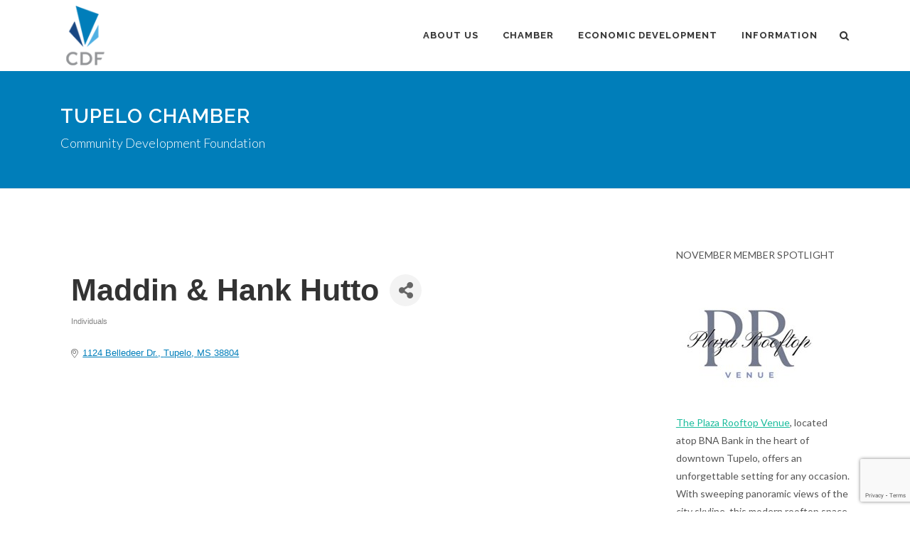

--- FILE ---
content_type: text/html; charset=utf-8
request_url: https://www.google.com/recaptcha/enterprise/anchor?ar=1&k=6LfI_T8rAAAAAMkWHrLP_GfSf3tLy9tKa839wcWa&co=aHR0cHM6Ly9idXNpbmVzcy5jZGZtcy5vcmc6NDQz&hl=en&v=TkacYOdEJbdB_JjX802TMer9&size=invisible&anchor-ms=20000&execute-ms=15000&cb=cjfa8zoy9ay
body_size: 45610
content:
<!DOCTYPE HTML><html dir="ltr" lang="en"><head><meta http-equiv="Content-Type" content="text/html; charset=UTF-8">
<meta http-equiv="X-UA-Compatible" content="IE=edge">
<title>reCAPTCHA</title>
<style type="text/css">
/* cyrillic-ext */
@font-face {
  font-family: 'Roboto';
  font-style: normal;
  font-weight: 400;
  src: url(//fonts.gstatic.com/s/roboto/v18/KFOmCnqEu92Fr1Mu72xKKTU1Kvnz.woff2) format('woff2');
  unicode-range: U+0460-052F, U+1C80-1C8A, U+20B4, U+2DE0-2DFF, U+A640-A69F, U+FE2E-FE2F;
}
/* cyrillic */
@font-face {
  font-family: 'Roboto';
  font-style: normal;
  font-weight: 400;
  src: url(//fonts.gstatic.com/s/roboto/v18/KFOmCnqEu92Fr1Mu5mxKKTU1Kvnz.woff2) format('woff2');
  unicode-range: U+0301, U+0400-045F, U+0490-0491, U+04B0-04B1, U+2116;
}
/* greek-ext */
@font-face {
  font-family: 'Roboto';
  font-style: normal;
  font-weight: 400;
  src: url(//fonts.gstatic.com/s/roboto/v18/KFOmCnqEu92Fr1Mu7mxKKTU1Kvnz.woff2) format('woff2');
  unicode-range: U+1F00-1FFF;
}
/* greek */
@font-face {
  font-family: 'Roboto';
  font-style: normal;
  font-weight: 400;
  src: url(//fonts.gstatic.com/s/roboto/v18/KFOmCnqEu92Fr1Mu4WxKKTU1Kvnz.woff2) format('woff2');
  unicode-range: U+0370-0377, U+037A-037F, U+0384-038A, U+038C, U+038E-03A1, U+03A3-03FF;
}
/* vietnamese */
@font-face {
  font-family: 'Roboto';
  font-style: normal;
  font-weight: 400;
  src: url(//fonts.gstatic.com/s/roboto/v18/KFOmCnqEu92Fr1Mu7WxKKTU1Kvnz.woff2) format('woff2');
  unicode-range: U+0102-0103, U+0110-0111, U+0128-0129, U+0168-0169, U+01A0-01A1, U+01AF-01B0, U+0300-0301, U+0303-0304, U+0308-0309, U+0323, U+0329, U+1EA0-1EF9, U+20AB;
}
/* latin-ext */
@font-face {
  font-family: 'Roboto';
  font-style: normal;
  font-weight: 400;
  src: url(//fonts.gstatic.com/s/roboto/v18/KFOmCnqEu92Fr1Mu7GxKKTU1Kvnz.woff2) format('woff2');
  unicode-range: U+0100-02BA, U+02BD-02C5, U+02C7-02CC, U+02CE-02D7, U+02DD-02FF, U+0304, U+0308, U+0329, U+1D00-1DBF, U+1E00-1E9F, U+1EF2-1EFF, U+2020, U+20A0-20AB, U+20AD-20C0, U+2113, U+2C60-2C7F, U+A720-A7FF;
}
/* latin */
@font-face {
  font-family: 'Roboto';
  font-style: normal;
  font-weight: 400;
  src: url(//fonts.gstatic.com/s/roboto/v18/KFOmCnqEu92Fr1Mu4mxKKTU1Kg.woff2) format('woff2');
  unicode-range: U+0000-00FF, U+0131, U+0152-0153, U+02BB-02BC, U+02C6, U+02DA, U+02DC, U+0304, U+0308, U+0329, U+2000-206F, U+20AC, U+2122, U+2191, U+2193, U+2212, U+2215, U+FEFF, U+FFFD;
}
/* cyrillic-ext */
@font-face {
  font-family: 'Roboto';
  font-style: normal;
  font-weight: 500;
  src: url(//fonts.gstatic.com/s/roboto/v18/KFOlCnqEu92Fr1MmEU9fCRc4AMP6lbBP.woff2) format('woff2');
  unicode-range: U+0460-052F, U+1C80-1C8A, U+20B4, U+2DE0-2DFF, U+A640-A69F, U+FE2E-FE2F;
}
/* cyrillic */
@font-face {
  font-family: 'Roboto';
  font-style: normal;
  font-weight: 500;
  src: url(//fonts.gstatic.com/s/roboto/v18/KFOlCnqEu92Fr1MmEU9fABc4AMP6lbBP.woff2) format('woff2');
  unicode-range: U+0301, U+0400-045F, U+0490-0491, U+04B0-04B1, U+2116;
}
/* greek-ext */
@font-face {
  font-family: 'Roboto';
  font-style: normal;
  font-weight: 500;
  src: url(//fonts.gstatic.com/s/roboto/v18/KFOlCnqEu92Fr1MmEU9fCBc4AMP6lbBP.woff2) format('woff2');
  unicode-range: U+1F00-1FFF;
}
/* greek */
@font-face {
  font-family: 'Roboto';
  font-style: normal;
  font-weight: 500;
  src: url(//fonts.gstatic.com/s/roboto/v18/KFOlCnqEu92Fr1MmEU9fBxc4AMP6lbBP.woff2) format('woff2');
  unicode-range: U+0370-0377, U+037A-037F, U+0384-038A, U+038C, U+038E-03A1, U+03A3-03FF;
}
/* vietnamese */
@font-face {
  font-family: 'Roboto';
  font-style: normal;
  font-weight: 500;
  src: url(//fonts.gstatic.com/s/roboto/v18/KFOlCnqEu92Fr1MmEU9fCxc4AMP6lbBP.woff2) format('woff2');
  unicode-range: U+0102-0103, U+0110-0111, U+0128-0129, U+0168-0169, U+01A0-01A1, U+01AF-01B0, U+0300-0301, U+0303-0304, U+0308-0309, U+0323, U+0329, U+1EA0-1EF9, U+20AB;
}
/* latin-ext */
@font-face {
  font-family: 'Roboto';
  font-style: normal;
  font-weight: 500;
  src: url(//fonts.gstatic.com/s/roboto/v18/KFOlCnqEu92Fr1MmEU9fChc4AMP6lbBP.woff2) format('woff2');
  unicode-range: U+0100-02BA, U+02BD-02C5, U+02C7-02CC, U+02CE-02D7, U+02DD-02FF, U+0304, U+0308, U+0329, U+1D00-1DBF, U+1E00-1E9F, U+1EF2-1EFF, U+2020, U+20A0-20AB, U+20AD-20C0, U+2113, U+2C60-2C7F, U+A720-A7FF;
}
/* latin */
@font-face {
  font-family: 'Roboto';
  font-style: normal;
  font-weight: 500;
  src: url(//fonts.gstatic.com/s/roboto/v18/KFOlCnqEu92Fr1MmEU9fBBc4AMP6lQ.woff2) format('woff2');
  unicode-range: U+0000-00FF, U+0131, U+0152-0153, U+02BB-02BC, U+02C6, U+02DA, U+02DC, U+0304, U+0308, U+0329, U+2000-206F, U+20AC, U+2122, U+2191, U+2193, U+2212, U+2215, U+FEFF, U+FFFD;
}
/* cyrillic-ext */
@font-face {
  font-family: 'Roboto';
  font-style: normal;
  font-weight: 900;
  src: url(//fonts.gstatic.com/s/roboto/v18/KFOlCnqEu92Fr1MmYUtfCRc4AMP6lbBP.woff2) format('woff2');
  unicode-range: U+0460-052F, U+1C80-1C8A, U+20B4, U+2DE0-2DFF, U+A640-A69F, U+FE2E-FE2F;
}
/* cyrillic */
@font-face {
  font-family: 'Roboto';
  font-style: normal;
  font-weight: 900;
  src: url(//fonts.gstatic.com/s/roboto/v18/KFOlCnqEu92Fr1MmYUtfABc4AMP6lbBP.woff2) format('woff2');
  unicode-range: U+0301, U+0400-045F, U+0490-0491, U+04B0-04B1, U+2116;
}
/* greek-ext */
@font-face {
  font-family: 'Roboto';
  font-style: normal;
  font-weight: 900;
  src: url(//fonts.gstatic.com/s/roboto/v18/KFOlCnqEu92Fr1MmYUtfCBc4AMP6lbBP.woff2) format('woff2');
  unicode-range: U+1F00-1FFF;
}
/* greek */
@font-face {
  font-family: 'Roboto';
  font-style: normal;
  font-weight: 900;
  src: url(//fonts.gstatic.com/s/roboto/v18/KFOlCnqEu92Fr1MmYUtfBxc4AMP6lbBP.woff2) format('woff2');
  unicode-range: U+0370-0377, U+037A-037F, U+0384-038A, U+038C, U+038E-03A1, U+03A3-03FF;
}
/* vietnamese */
@font-face {
  font-family: 'Roboto';
  font-style: normal;
  font-weight: 900;
  src: url(//fonts.gstatic.com/s/roboto/v18/KFOlCnqEu92Fr1MmYUtfCxc4AMP6lbBP.woff2) format('woff2');
  unicode-range: U+0102-0103, U+0110-0111, U+0128-0129, U+0168-0169, U+01A0-01A1, U+01AF-01B0, U+0300-0301, U+0303-0304, U+0308-0309, U+0323, U+0329, U+1EA0-1EF9, U+20AB;
}
/* latin-ext */
@font-face {
  font-family: 'Roboto';
  font-style: normal;
  font-weight: 900;
  src: url(//fonts.gstatic.com/s/roboto/v18/KFOlCnqEu92Fr1MmYUtfChc4AMP6lbBP.woff2) format('woff2');
  unicode-range: U+0100-02BA, U+02BD-02C5, U+02C7-02CC, U+02CE-02D7, U+02DD-02FF, U+0304, U+0308, U+0329, U+1D00-1DBF, U+1E00-1E9F, U+1EF2-1EFF, U+2020, U+20A0-20AB, U+20AD-20C0, U+2113, U+2C60-2C7F, U+A720-A7FF;
}
/* latin */
@font-face {
  font-family: 'Roboto';
  font-style: normal;
  font-weight: 900;
  src: url(//fonts.gstatic.com/s/roboto/v18/KFOlCnqEu92Fr1MmYUtfBBc4AMP6lQ.woff2) format('woff2');
  unicode-range: U+0000-00FF, U+0131, U+0152-0153, U+02BB-02BC, U+02C6, U+02DA, U+02DC, U+0304, U+0308, U+0329, U+2000-206F, U+20AC, U+2122, U+2191, U+2193, U+2212, U+2215, U+FEFF, U+FFFD;
}

</style>
<link rel="stylesheet" type="text/css" href="https://www.gstatic.com/recaptcha/releases/TkacYOdEJbdB_JjX802TMer9/styles__ltr.css">
<script nonce="VpyVb8wTjdacYjxyerJZ3Q" type="text/javascript">window['__recaptcha_api'] = 'https://www.google.com/recaptcha/enterprise/';</script>
<script type="text/javascript" src="https://www.gstatic.com/recaptcha/releases/TkacYOdEJbdB_JjX802TMer9/recaptcha__en.js" nonce="VpyVb8wTjdacYjxyerJZ3Q">
      
    </script></head>
<body><div id="rc-anchor-alert" class="rc-anchor-alert"></div>
<input type="hidden" id="recaptcha-token" value="[base64]">
<script type="text/javascript" nonce="VpyVb8wTjdacYjxyerJZ3Q">
      recaptcha.anchor.Main.init("[\x22ainput\x22,[\x22bgdata\x22,\x22\x22,\[base64]/[base64]/[base64]/[base64]/[base64]/[base64]/[base64]/[base64]/[base64]/[base64]/[base64]/[base64]/[base64]/[base64]\\u003d\x22,\[base64]\\u003d\x22,\x22w4hYwpIiw6ErwrDDiAXDuifDjMOZwpzCpWoxwpTDuMOwA25/[base64]/DkwrCmivDs3pCYmFIAMK4ahHCswLDvWjDh8OVJMOnMMO9wrg4S17Dm8OAw5jDqcKKFcKrwrZqw6LDg0jCjihCOEpuwqjDosOnw7PCmsKLwo84w4dgN8K9BlfCtMK0w7o6wo/Cq3bCiX0Gw5PDkkVvZsKww7rCr19DwqErIMKjw6h9PCNVUgdOW8KAfXEPfMOpwpAoZGttw79+wrLDsMKpRsOqw4DDozPDhsKVL8KJwrEbZMKdw55Lwq4PZcOJXcOjUW/CrWjDilXCr8KFeMOcwq1IZMK6w6Y0U8OvJMOpXSrDocOCHzDCuy/DscKRTzjChi9KwrsawoLCjMOCJQzDssKCw5tww53Cn23DsB3Cq8K6KwUXTcK3VcKwwrPDqMK+dsO0egdDHCsewqzCsWLCpMOPwqnCu8OZbcK7BzrCrwd3wpzCkcOfwqfDpMKuBTrCvkkpwp7CpsKjw7l4WT/CgCIZw7xmwrXDlgx7MMOhQA3Du8KowpZjez9wdcKdwqMLw4/Ch8OwwpMnwpHDixArw6RcNsOrVMO9wr9Qw6bDu8KowpjCnFJ4OQPDlWptPsO1w4/DvWssE8O8GcKRwrPCn2tSDxvDhsKcATrCjxsnMcOMw6/DhcKAY3/Ds33CkcKCDcOtDVrDhsObP8O5wojDohRuwprCvcOKX8KOf8OHwp3ChDRfYifDjQ3Cmilrw6s7w73CpMKkIsKfe8KSwqNKOmBPwr/CtMKqw7LCvsO7wqEsCARIP8OhN8OiwppTbwNAwq9nw7PDrMOUw44+wrjDkhduwq3Co1sbw7bDucOXCUvDkcOuwpJ8w6/DoTzCtVDDicKVw4Rzwo3CgkvDucOsw5gsUcOQW03DoMKLw5F/[base64]/[base64]/CoWzDgznDlMKSw6YFwrjDksK1PzrCm17DozR/Cl3DiMO6wrbCk8OnEcKuwrMPwq7DsQgfw4HCllJ1WcKiw5nCrcK1HMK0wrIJwpnCisOhZsK3wp3CignCtcOpYmZeAyFiw4PCiV/[base64]/DssO9dsOLwo1pKB0cBABvaSdZwrbDjcKLXkxuw4bDijIYwrdgUsK3w7DCgcKHw6vDqEcAIRkOchNoFW4Jw7vDnSVUOsKIw5ESw6fDpxQjYcOXD8KeeMKVwrLCrcO4WWIGSwbDnkUWN8OMNSfCiThHwo/DqMOdTMKnw77Dq0vCjMK3wrIQwo1hS8ORw4PDk8Oaw4sIw5DDpsKEwqDDnBTCmSPCk2jCp8K5w5LDkl3Co8Oywp7DnMK+dEYCw5B/wqNKY8OYNBfDocKiJ3fDtMOsdGbCswDCu8K5WcODO0MFwprDqU8Kw51awrQRwqjCtwrDuMKjCcOwwpwuFwwvEsKSGMKjETfCs1xhwrASXGU1w7TCjsKHY0bCo2jCpMOBEk7DuMOAVRV/P8KSw7zCqgFww5bDqMKEw4bCm3ElecO5SSsxSgU/w5gnRUh9ccKIw7lkFlpCfmXDtcKtw5XCh8KOw5hWVj4bwqPCvg7Csx3DqsO1wqwVB8OTJ1hlw5pmBsKFwq4wOMOLw7cYwp/DiH7CtsOaG8O0QcK5N8KoR8KxbMOQwpIqMSLDg1DDri4xwrRAwqQCC08UHMKhP8OnKsOiXcOKU8Oiwo/CtUDCv8KNwpMcfsO3HMKtwrIbKMKLeMO+wpvDpz09wrsmYxLDscKpbcO4PMOtwopZw5fClMOXFDB7VMOGBsOUfsKjDABWIcKzw5DCrSnDlcO8wr91OcKvG3UQUsOkwrnCsMORHcOSw7URLcONw6Q/UmTDo3fDvsOUwrlERMKmw4k0CgFGw7ksDcObKMORw6sJPMKLMilSwo7CosKHw6Zvw6nDnsK4IG/CvGLCkVESKcKuw5k1wrXCnXgSaFgdG2QawoMmPBhpfMOmPU5BTn/[base64]/[base64]/DvgQfw7DDr8Kyw67DkMKqw6sgw6nCosOlwqpqOzlEOkUnMTXCrDVqP2UZWi0Awrg4w7ZFd8KWw5skEgXDlsOTNMKVwq9Hw6MMw6jCoMKyVR1HMkbDvEoewqfDgxFewoDDscKIE8K7EETCq8OPbn7CrDQKZR/DjsKlw5tsO8O1wqRKwr5XwqIuwp/DmcOTJ8OMwp8cwr0xXMKyf8Kxw5rDjcO0CHBNwovCnW0WLX1BfMOtdQVZwpPDmnTCpwJvQMKEWsK/TxPDikDDv8Ojw7DCpMOPw7suBHvCkQA8wrhjTzctDMKXNVFtVUvCsAU6YgsBE05FQ3IIEwfDr1glQsK1w6xyw4/[base64]/w4nCpW3DuwnDjhUADyPDn8OIwq8EB8Kiw7NYLsOocsOMw6wgd2PCm1rDikLDjm/DmsOaGhHDrQozw5TCtDrCosO1PnFEw47CpsOOw4ocw4dzJHQkcjx9CMK+w6MEw51Gw67CuQ1Hw69Dw5d5woE1wqPCrsK/AcOnPGsWPMKMwosON8OEw6/DucKdw5tSLMOTw5dpanJATMO8TH/Cs8KvwoxXw4FWw77DjsOnJsKuSF/DucOPwp0OFsOkfQpaMMKTaREoHE1dWMK7d17CtCbChSFTBkXDvVIOwppBwqIVw4zCr8KTwqfCksKeQ8KZanbDqlDDq0EcKcKHSsK2TCggw7fDmTccU8Kow5QjwpQkwooHwpYtw7/[base64]/CqW7DosOtJkzDtQLDiQbChyrCgUFcw60Qd23Ci3PCi38JD8Ksw6fDqcKsCUfDihB8wr7DtcOiwqkYEXDDr8KCaMKlDsOBwoltPgDCl8KsMxXDhsKmFU5SQMO3wp/CqknCk8Krw73CgSLCgjBfw5DCnMK6CMKGw5jCgsO9wqrCs1nDqlEDe8KGSjvDim/CijAPMMKxFh07w5JbEj51JMOcwojCvMOndMK0w5vCoFUawrN9wpTChAjCo8Kbwo8xw5XDjw7CkAPCiWQvY8OkDRnCiw7DjBnCicOYw54yw7zCp8OAGyPDjgcfwqEZScOBClfDpCoVfGrDksKsUlNHw7lRw5Vzwoo2wopuY8O5IcOqw7s1w5YKCsKlcsO0wrs3w4/DpRB5wqJdwrXDu8KXw7/DlD9Vw43CgcONOcKFw6nChcOnw7R+ZCY2DMO5Z8ONBVwFwqkiLcOpw7LDgRkbWjPDgsKYw7MmCsK7IW3Do8KoT15sw6gow57DnnHDlXVeNUnCksKsIMOZwrkoQFdnNVh9Z8Kqw4QOGsO/GMKvfhFuw5vDvsKDwo4mFHfCsxXCp8OxNztPGsKxCETCjnrCtEcvZBcMw53CiMKMwrzCm1/DmsOlwo8oI8Kkw4LCnlzDnsKzNcKDw580M8Kxwp3Dv1jDmzbCtMKyw63Chz3DisKhHsO9w6rCj2kHGMKtw4dqbcOFfSJrWsK9wqoqwrkZw5XDlWAhwp/DpW5JS2QiCsKFGShaNAXDu0J+ej1+PCE/ThvDoW/CrRPCgW3CssKcBUXDkWfDtC5YwpDDnVoEwqM+wp/DmFXCqXldeHXCtVYQwoLDrmTDm8O4KHvDiVcew6hjOV3Cu8K+w5t7w6DCiS4ABSkXwqp3f8OUHFvClsObw6ARVMKFGMKfw7cmwqhawoVCw6/[base64]/CrwPCqcOWwrbCscKTw4TCjmvCiMOmwp3DlMOBwobDrMOjA8KnU1ECMhLDtsOFw4nDtUFIfBQBK8O8Mkcjwq3ChGHDv8OQwp3CtMOXw57DjDXDlSciw6HCkzbDmF8Fw4jDjMKDY8KHwoXCisOxwp4aw5ZCw7PCjxo5w7d0wpQNJMKHw6HDmMOcCsOtwqDCnSvDosKowq/[base64]/CrcOCZnQAw6bChnfCvhrDiG0Uw4B2wqYlwrJuwqLCg1nCujHDnCZnw5cGw5YLw4nCmMK1wq3CpMOSEBPDicOwRjovw5ZRwpJhwpVHw7M6OmwFw7LDj8OJw6jCpcKewpdoWUl3wq54c0nCtcKiwq/CrcOcwqUHw5UzLFVLV3NzZFp6w4NPwozCscKfwo/ClTnDlMKyw7jDnHt5w6N2w6JYw6jDuybDq8Khw6LCsMOOw6PCrC4na8KOScKbwpt5YsKgwp3Dt8OLP8O9aMKzwqbDh1M0w7B2w7vDgMOcI8OjMzrCpMO5wpASw7XDvMOfw7fDglQiwq/DvMOgw4QIwoLCuFg3wqtaLcOTwr3DtMKVIz/DtMOuwo06RsO/[base64]/DhTxzczJ4wrXDmcO5wq1iw6nDtmjCig7CgHEfwqrDsUPDlhzDgWEow5cZIUwDwovDgC/DvsOmw7LCp3PDqsOkP8KxBMOhwpNfImk4wrozwp4yYyrDlk/Dkk/[base64]/DkwwnwrPDiynCkFkxY2JBSHwEwpVpY8O7wrh/w7tOw5rDjFTDmXFyXxlow6rDkcOeMRZ7wqbDv8O9wp/CrsOcHG/ChcK/[base64]/ZsKUwpDCkC3DugFEworDrcOPwp7CnEXDvyvDoMOfG8KwE21WF8KcwpbDhMKGw4Jqw5/[base64]/Cozt0QcKgwrzCu8OTw4peJsO6DcKqw5YJw5gkOA/[base64]/[base64]/DssOtwqc+QXPCtXgNwqc0AcOWT8K7w4nDjRIDdWfCsELDlSoywqMqwr7DvX5LL1V5LsORw410w49nwpxMw7rDsyXCuAjCgMKMwr7DtRQnb8KTwozDiTIbbcOpw6LDqcKOw5PDgj/CvGtwVcO9T8KLI8KJwp3Du8ObCyFYwobCiMKlXl0rO8K9OiXCr0wPwoJAdQ5uUMOFcVzDgWXCvcO0FMO5WQ/[base64]/[base64]/[base64]/DjMKDYsKcw7QoehIfFwBCcMOWWVLCiMONZ8ORw53DrcKuOcO2w7xowqbCkcKcwo8cw60tMcObADBdw40ZWsOBw4Rmwq40w6fDqsKswpnDjw7Ct8KEacKlPGtZX0U3ZsOAQcKnw7Jow4jDr8KkwpXCl8Kuw77CuFtWXhUTXgl4ZSRZw7/DksKiKcO6CCfDvX3ClcO7wrHCpUXDu8KpwoQqUiXDv1J2wo97CsOAw4k+wqt5H0TDmcOxLMOLw71+XRdCw47Ds8KQRlPCssKmwqLDsFLDgcOnHmM8w64VwoMfRMOywoBjWmfCrxBTw40hYMKnfWTCmGDCsy/CrQVfWcK7b8KGWcOADMOhRsO5w6U2IUtWOgHCpcOtbQXDvsKCw7vDsRDCg8K6w65/W1zDo2/CvA9xwo4nX8KzeMOzwpdIemA7HcOvwpd+LMKwVgHDq3bDoF8ESzMyTsK7wqI6U8K3wroNwpc7w7vCjnlvwphddhXDjcOJVsOuGkTDmT9IV0DCqDDCtcO6ccKKOTwTFlDDgcOKwqXDlw3CoWAvwojCtQHCqMKzw6fCqMKEScOwwpvCtcKKd1E/[base64]/DmkdfwpvCkjFaw4nDj8KWFMODcsOSNSHDhVPCkMOhEsOKwo5sw5/ChcK+wqDDkDg2McO3CGLCoXXCrF3CijfDmXEgwq8SG8Krwo7DqsKNwqcMREHCok9gEkfDrcOKY8KGdhlrw7ksDMOPW8OMwrjCkMOaTCPDjsKmwq/DkwV8wrPCj8ORCcKGesOCAzLChMOucMOTXSEvw5w4wp7Cu8O6KcOAF8OJwoHCoDTCpwsFw7/CghfDtTtiwovCqBYuw7NaRz8ww7MPw6l5KEPDozvCk8KPw5XCik7CmsKkBcOrI2pNFcKMGMOOw6TCtnTCmcO1YMO0Cj/CmcKLwrLDrsKrCiXCjcOqWMKUwr1fw7XDksODwoPCuMONTTHCmQPCr8Ksw645w5bCtMOrEGgMJl9jwpvCmkZrBy/CtltGwrLDq8OvwqhEA8OqwpxBw5Bew4cpcR3Dk8O1wppzKsOXw5Z8H8K5wp5HwrzCsg5ef8Kaw77CgMO+w454wpbCuSvDvVwcTTYWXA/DjMO/w49PdkADw5zDvMKzw4DCmXvCoMOSUDQ/wpzCmE8sHsOjw7fDjcKYc8OSL8Kewo7DuQ93JVvDsy7DlcKKwrDDrEvCscOgfQjCjsKtwo0/[base64]/w6Uiw4wRCcKxwox1wpvDl1DDq8OxPFfCsDoIZsOxE3zDmzs/GR92dsKvwr3CjsOYw5M6DmTCm8KkZ2NOw60yOHbDuCHCoMK/QMKbQsOPZMKWwqnCkAbDkV7Cu8Kow4d5w4pcGMKNwrrDrCfDgE7CvXvDjknDhgTCgFnDkHhwAWnDrx1YNz5+bMKkZCzDs8OvwpXDmsKqwoB2w5ILw6DDjR/Dm3tLacOUCwUNKQfCmMOYVi7DqsKTwpnDhB5IOX3CusKzwr5QV8KJwoUhwps9O8KoS0kmdMOlw7VzG09iwq40YsONwqwMwqNEA8K2Rk3Di8KDw4czw5fCnMOgV8KpwrZiEMKSRX/[base64]/EsOxw6HDphXCtXQzw7UwUcKtw6HCmcO3w47CsMKxPwTDo8ONRjXDpQh2JMKNw5crFmJQDjgbw7YXw7QwWiM/wp7DgsKkYGDClXsWUcOAN37DrMKWJcO+wrxxRVnDv8KTJA/Cu8KFLX1PQcOGLMKyEsKWw4XChsOOwohCIcKVXMKWw6AgJW/DqMKjbVDCny9Nw7wWw51dUlzCplk4wrUJbhHCmRLCgsOPwokcw6U5JcK4CsOGa8OPQsOnw6DDk8Oiw7PCn2o4w4kAJQA7XSRBHMKqasOaKcOMXcKIIgwbw6Utwo/CrMOYP8OvRMKUwq5EOsKVw7QBw7XDjsO3wodXw6IwwqrDqDMEbRTDocOVf8KKwpvDv8K0MMK9SMO2L0XCssK6w5PClDFYwrbDrsK/H8OBw4w6DsOtwonCiShxFWQ5wp8QTHjDl31yw57ChcKKw48jw5TCi8OWwpPCmcOBCXLCl3rCujjDicK5wqZ0acKCBMKiwqdhDTPChHLCrHs3wrpoKDnCmMO7w43DhAtpICxfwqdBwo5rwp9SNC3Dj3/DukFJw7Z7w6UCw4pzw5LCu1fDr8Oxwo7DscK6L2Ezw5HDklPDusKOwqHCuRXCoU51RGZTw5HDkhHDrh13IsOvIsKrw6s1LcOMw4jCr8K1OcOKMk1fNwBfUcK6csKbwoF0KAfClcOawqQwLwkEw4wKdRHDikfDkHJ/[base64]/BTzDsMOrwo84wqRMN8KSwofDjcKhworDlMOAwq7CicO7OsOTwrvClTrCrsKrwrsHcsKKPlUwwoTCucOswpHCrh3DgH1mw7rDtA4Ew7tKw6LCsMOuMy3CncOEw4Fcwp7Chm8cBxTCiEjDhsKuw7fCgMKCFsK0w4owGcOGw4/CosOxQDbCllPCtDNtwpTDhFDCjMKgCmpGJkLDkMODR8KmICPCvzHCusOJwpwTwqnCj0nDuGRVw4/DoSPCkGnDh8OqQMKKw5PDrx1Me2nDrmRCXsOjQ8KXTV0HXkLDpEpFTG7CjjoAw5txwpHCmcO/ZsOzwpTCp8Ofw4/CpF1xI8KLZ2jCryIMw5jCh8KLc3weYMOdwpI5w6IGJC7DjMKRDcKkb2rCpkTCusK1w6lKEV0+UBdGwolcwqpQwrPDmcOBw63CqR3CjCRQT8Kbw7ckNQPDpsOpwoZ/LQ5ew7okL8K5ViLCqxgUw7nDhRTDu0NrfEkrIyPDticPwozDqsOLfhI6GsKFwqZobsK9w67DsxEkNXM+dcOMYsKEwrzDr8Oqwogiw5vDgwLDpsK6wpkNw5tow7AhQ3HCsX40w5rCrE3DmsKKWcKUw5k/wrPCh8KHZ8OmQMK9wphKVmDCkD9tBsKaXsKEHsKKwpAsGWrCkcOAY8K9w7/Dn8O8wpBpCxJuw7/CuMKqDsOMwpUFSVnDtALCrMOXd8OGHUcgwr7Du8Kkw4cxRMODwrYSLMOnw6N7O8Kqw6VESsKTSy8vwq1ow67Cs8Kvw5vCsMKaVcOfwofCuXd9w5PCkG7CpcKWJsKoP8OGw4xHU8KDWcKBw50REcOMw5jDtsO5XUw9wqtlKcOpw5FMw4N9w6/Ds0HCuy3CvsKBwonDmcOUwpjCvn/CksKHw6jDqsOLUMO5WlsjJElhEVjDkQQgw6bCp2XCpcOqdAMvesKMFCzDgxjCi0nCs8OeOsKhXQPDoMKXVjzCjMO7DsOfQ2vCgnTDhi7DiD1odMK5woFdw77Cq8Oqw53CjkrDtn9WNiprGlZcT8KdFzRvw6/DlcOIKCUBWcO+MHobwrLCqMOBwpNTw6bDmGXDniTCk8KpDEPDiwl7OGYOe3wiwoJXw5bCqyHDu8Kww6vDuwwlw7nDvR0vw5PDj3cDGV/CvXzDp8O+wqcGw53DrcK6w6HDvcOIwrBhHgIvDMK3IkISw5vCucOIFcOTecOiOMKNwrDCvQgXfsOCTcKuw7I4w7XDnS/DoTXDtMK6w47CvW1DG8KsH19oPAzCksO4wqoJw5bCksKcI1XCsCwcJcOew6dfw6JtwrdlwpLDmsKhbFfCucKkwp/[base64]/[base64]/Dl00yChPCiiMDRVwGO1kHwq4+E8O/wpFzDhrDkSrDlMOAw45UwrxqZMK/NknDpTAtasKVbR5Yw6fChMOtdsKadVB2w5B4Kl/Ch8KUYijCnRJrwqvDosKnw6s8w4fDoMOdD8KlNQ7Dj1PCvsOyw6nCm2IUwqfDvMOvwpHCkS02wrQJw4onZsOjD8KIwp3Co3IQw7huwq7DlRR2w5vDg8OTBDfCpcOVfMOyQQdJKnvCj3Z8wpLCu8K/[base64]/I8OjEcKcI0wqw4dZVB/DnX/CqcK7wpjDsMOuwolXMnXDuMOUOHbDslVOZFALGsKLDsOJTsKLw7zChwDDtMOhw4zDlHAVNh50w63CrMOPc8OwO8Kkw7Rhw5vDksKPf8Omwo9jwpLCnwwiLXlNw5XDpA8bSsOQwr8Xw4HDvsKjc2xcCMKWFRPCs3zCr8OlJ8KtGiPDusO0wpDDm0TCq8KdS0QXw4tyHh/[base64]/dcKVRA/Cn8O5wpLDg8OeYMKdesK7O2cqw4JIwqUDDcOgw4nCi2bCu3tCMcKNKMK6wqnCtMKowoPCp8OswoTDrsKAd8KWPwo3JcKcF27Dl8Okw5wiQy44ImjCmcKdw6fDgClowqtYw7QiPRzCqcOMwo/Cn8KZwpccPsKGwqrCn1DDl8OyRDgrwqvCu2QhQMKuw7Atw5VhT8OaT1p6aWQ6w6hJwr/[base64]/[base64]/wqTCssKuwoMpPMKWJnPDksOTwr3CrMOCwqzCiQLDnBzCmMKAw4zDscKRwrwFwrRzOcORwoAqwoNRRsORwrERWsK3w7NGdsKFwqRgw7tKw6rCnBvDkTHCs3fCv8OqNMKdw4APwpnDm8OBJMO+KT8PMMKXUSZ2fcO8I8KQTcO5PMOdwoTDomDDmMKQwoXCvy/[base64]/CssONIsOdwrbDqn0oTxwZwrDDusKIw6/DrsOiw7bCkcKiYQ94w4bDq2HCicOJwrosR1LCn8OHQA9OwprDm8Knw6QKw7HDszMGw7UiwrFtLXfDmgAOw5DDqcO/BcKGw7ZFAiFFEDzCrMK3PlbCkMOxMhJ/wpbCsjpqw4zDgcOVacOkwoLCoMKvYTp1BsOyw6E+V8KaMGp6EsOqw4PCoMOOw4DCrMKgO8K8wpsrH8KjwojCqRXDrMOIVmnDiyUywpl4wrHCkMOZwqMoW2fCqMOpDAktJHxSw4bDjxBGw7PClsKqW8OpFHR0w64YOMK+w6/CksOjwr/Cu8OhTlt1HhV/Jz02wrbDrEQdZMKPwoUbwp48CsKVGMOiH8Krw7TCrcK8JcOIw4TCtsKMw5gAw4Jgw4EedMKEbxBswr7DqMOowqLCjMOHwoLDp2zCo3PCgsOEwrFdwo/ClsKTVcK9wqpSe8Omw5fCvjU5BsKdwoQtw4wBwoTDmMKXwqFjNcK+esK6w4XDvSXCj2PDkXcjdWE5RGrCksK9NsOMKVwSKn7DggJ/Lh9Fw5AAfVPDrjkQJx/[base64]/[base64]/[base64]/CnlHCt38PwpnDtl49J8KXwqLClMOzwr50woZyw5vDk8OIwrzCg8OUasKIw47DtMOSwq4pQxrCqcKQw5nCj8ObBmbDvMKZwr3Ds8KUPyzDph9ywpNbYcK7w73DnHpnw5MiRcK+dns9clpmwo/DgUEnF8KNRsOBIkgYf34PFsO2w6zDhsKRK8KIYwZ3HGPChAkUeA3Cs8OAw5LCnRfCq2bCsMOfw6fCmzrDqUHCpsOrNMOpDsKcwo3DtMOXP8KXOcO8w5PCl3DDnWHCgwRrw4LCpcKzHzRBw7HDiEUqwrwaw6Nmw7p6D3Evw7c8w4BtDQVJdBTDhU/Dn8OqXCdywrkjehPDuFITQcKDO8O4w7XCugbDrsKpwqDCr8OsZMOOaBDCsBBZw53DrE7Dt8Oaw64LwqXDhMKzeC7DtRMSwqrDgzt8WCXDssO9wr4Mw5vChCtAIMKqw5JpwrPDtcKow47DnUQlwpLCh8K/wqRwwppcO8Okw6nCscKSPcOSH8Kxwq7Cv8Kzw45Zw5zCisOdw5B8JsKxasOxDcOlw6zChGbCtcOKKC7DsE/CthYzw5PCkMOuL8OJwot5wqQoMmA+wrs3MsKSw6w9O1Upwr9qwpfDikHDgcK3TD8+w4XCkmk1GcOvwr/CqsOswrTComfDscKcRQV0wpnDinN1E8KpwrdAwq/DoMO6w504wpRKw4bCvBdLShTCv8OULDAOw5vClMK4DyBewoHDrzTCsBhdKTrCty8eFz/DvjfCmmQNB3XCqcK4w5fCmCTCpE8WVMKgw64SIMOywrIBwoPCtcOfMDN9wqHCiELCgTTClGnClx01QcOVBsOqwrUjw6PDtBBvwqzCtcKNw5/DrHrCiyR1FDzCs8Opw74/[base64]/Cs8KLFsOKwpdvbcKYOcOvNMKmLkAzwpMzC8OwCUvDhmvDhmXCmMOoeEzDmHTCssOiwqfDm0fCu8OHwpw8FyEKwoZ0w6kYwqvDn8K9TMKkbMKxEBDDs8KOSsOdCTFLwpTDssKbwqvDvcOdw7fDpcKrw4tMwqXCssOXeMOpM8K0w7RDwqtzwqB3CS/DksOWacOiw7Yow7twwrkDM29gw5JDw4lyIsKONHFjwp7DjcOdw4rDusKTPArDhyvDinjCgEXDosK6ZcOYDSLCiMO0FcKOwq1eGh/DvnrDjEXCtEg7wpPCsDs9wozCqMOEwoFlwqRvDBnDssKYwrU+H34gW8KmwqnDvMKtIsOtMsK7wp4YGMOhw4rCssKGVwVRw6bCkS0JXU96w43Cs8OgPsOOTzbCpFtgwoJmHm/CqsO6wpVjfzlkVcOEwrwrVMKzKMKuwrtgw7VbRQXDnU8HwqHDtsK/IVl8w74pw6ttb8KZw4vDiVXClsKRJMO/[base64]/[base64]/DpRfClcKQw57CrHBAKsO/[base64]/Q8KFdcO8wqTCtcKdw53Cnnxiw67ChcOSWSAFN8KLPT3DujTCuCHChcKLDcK6w5jDnsOedlTCvsO6w6wiPcOJw6DDrl7CqMKMGmzDs0fDihvDqEHDp8OZw7p6w6rCpijCt0kawpIvw71ME8KrU8Osw5J8wp9ewrHCn1PDkHM3w4/DvmPCtkrDknEgwo/DtcO8w54dSA/DkTDCoMOmw7gfw5TDs8KxwrHCg2DCg8OiwrvDoMONw50YTDjCinXDgCIGDwbDiB0mw54Cw7rCrETCu3zCq8KYwqrCqQIQwrTCsMOrw4kwYsOow7dsN0vCjm8/UcKww6Mmw6DDqMORw77DpcOkBDXDmcO5woHCuRvDusKPGcKAw4rCssKnwprDrTItPMKWQllYw4JcwpVYwowCw7RgwrHDuHkKT8OSwq1zw75+MG9cwqvDu0/DusK+wrHCoSbDmMOyw6DDqsO7TnVtCUtMAnI6NcOTw5fDscOuw6kuEQcICcKrwrAcRmvDuElOak7DugRVbF4iwpTCvMKfUGwrw7Bgw4YgwrDDnFTCsMOoK2rCnsK3w6NgwpEAwrggw6/Cty1EJMKEPcKBwrcFw4o7A8OCFSowOl7ClSvCt8OrwoXDolt1w7rCsDnDt8OKC23Cp8OpMsK9w7kGBknCiWAQZG/Do8OQfcKIwrN6wohsd3FJw57CvsKcHcKMwoRGw5bCocK5UcOTVQ81wrAAS8KHw6rCqTHCtsOERcKZVyrDn1ctIsOowpVdw7vCncOidnYGDiJmwpt2wqgJS8Kww49BwoHDoWliwq3Cinl1wonCpS9UTsOiw7nDk8Kcw6/DpgVcBkvCosOiexxsVsKjCTXCk0bCnsOje3rCtXM+Jl3CpGTCqMOAw7rDt8KaMU7CsncMw4rDkXUDwqDCnMKFwrQjwojDpzRIdT/DgsOawrBMPsOBwpDDgHbCo8O+AQvCo21hwr7DqMKVwrs+w5w0E8KaB09ZU8OIwos0ZcOhaMOfwrzCrcOPw7rDo1VmKcKUPsKiXETDvD10w5oBw4wAaMOJwpDCuh/[base64]/Cv8OrwqXDhlHChBXDksKWwotgMhoLBsOaVG9Zw5sFw7tRVMOWw51YS17Ds8OQw4zDkcK+X8Ocw4NpfBHCqX/[base64]/CsmfDsGfDtwwywqzDpFDDusO/JDE/KcKXwoV7w4l+w4fDrEFmw4YlMcO8eQjCqsONEMOVGz7CjGrDnlYxATtQX8KGN8KZw7Qww7YAAsOtw4LClk8naAvCoMKYwqcAf8OxGHDDrMOcwqXClcKAwpdowo0sSV0aVFHCv1/[base64]/[base64]/[base64]/c8Oqw6sKPVYrwozDksOLD8KSCBMGU3DDicOyw7gxw4PDjk7CqEXDnCvDlGBswozDtMOsw7sKAcOtw7/[base64]/bMKdwoQ6wpgJwoMPe8KBwok3wpVrK8O0ZcOHw68ewpjChn3CjcKzw7HCusOoVjoRcsOVR3PCtMK4woZcwrnChsOPNcKhwqjCmMOmwosAXsKuw6YjRT3DuHMgQ8K/w6/DgcOvw5Uqd2LCvwDCjMOsAnXDrSMpT8KxPTrDmsKBWsKBOsKxwpBoB8Ofw6fDvMOowoXDpAl7DgLCsh45w5oww6lDGsOnwrvCocKAwrknw5LDp3pfw5jCtcO4wqzCq19WwoxXwr4OOcKhw4PDoivCiXbCrcO5c8KswpjDo8KFAMOTwr3CocOBw4I3wrthCX/DscKMTS5swqnDjMOrwrnDt8O2wp5IwqzDnsOew60iw43CjcOCwrXCl8O8djElRzjDhcK+LsKRejbDiDM2M1/CmAVpw63ClgTCp8OzwrEqwosKfnZFfMKuw5ErIUhUwqnDuz8kw57DmsO6eyE3woYEw5PDnsO4NsOnw4zDmERaw7XCgcOyJEvCoMKOwrXCgWUJCXxUw7guUcK0cnzCsxzDkcO5ccOeA8Olw7nDsg/CtcOdbMKjwrvDpMK1IsOowoRrw7fDrwt+fMKwwpt8PSjCmD3Dj8KBwojDl8O7w6xJwpHCn0dDM8OKw6RywpJgw7RTwq/CocKADsKFwprDtcK6RGQqbgfDs1cUWMKnwoM0Wm42bkDDlnnDscK0w700KsKpw7QIYsOjw5jDjsKNasKrwqk2woZ+wqrConnCizfDiMOyDsKUTsKGwo/[base64]/Ck8OlSQYeQcO2w4tXwpvDvWjCpsOlwrYZe8KQfMOaAcOhw6/[base64]/GMOvY8OjDyA1TsK2w5rDnWxkd0zCjStgZX9yOznDsSLDjT7CiArCosKGBcOLEMKyEsK9YMKrZ0opHgFRacKhKFwZw5PCkcOxecKewqRzwqsiw6DDmsONwqwJwonDrEDCoMO1NcKbw4FhGggTYjPCgi9dCxDDvV/Cs0YCwoUKw47CkScMYsK3DMO/fcKQw4DDlHZRFGPCqsOmwpgpw6B3w4rCr8K2woUXTF4EccK3dsOUw6JLw4Adw7IvFcKuw7hMw59ww5oSwrrDgcKQLsOHBlBuw6DCtcORAMOKBk3CocOuwrzCscK9wrI1csKhwrjCmH7DtMK9w5nDv8OMYcOLw4TCqsOIRsO2w6nDtcOOL8OCw7NzTsO3w4/CrcK3YMO6VcKoWgfDpyZNw4ApwrfCi8KZF8KWw4rDpFVEwonCjcK5wosTUDTCmMOSbMKFwrTCqlHClh57wrkgwqMew71KCT3Dl14kwpnCscKPQMKAMmnCncKIwosTw6jCpQAfwrY8HjbCpiLCuAk/wrJbw6gjw59VTCHCkcKYw4VhEhJTe2wyWAJlYsOCXSgsw5EKw4bCisOwwpt5KGxaw7g0ET15wrvDqMOpAWzColI+MsK+R3xYIcOLw5jDqcOZwr4lKMKZelExJcKsQMOtwr5teMKhQRXCs8KjwonCkcOrYsKtFDfDo8KtwqTCuivCr8Odw59/wp9TwqTDqsOOwppLNgFTH8Oew680w6nCtys6wrAKZsOUw4YuwpsBF8OEV8Kxw4DDmMKzdsOIwogow6XCv8KBMBEVF8K2LA7Cv8Ozwp81woRYw4oFwqjDsMOoS8KTw7XCkcKKwp4vR3XDicKFw6zCq8KZGy9Aw5/[base64]/CmMKHw44BworCoSXDuxc9MSvCiFMxc8KjMcKIBMOLdsOIDcOcU3/Dh8KnMcKqw7rDksKneMKqw7piWnzCs2nDqiHCrsOfwrF1DE/CkBXCu0U0wrgFw7ZBw4tvbC9ywpU3ccO3w5dGwoxcT1jCtcKdw67CmMKgwqI0OF7DkAlrK8OIHMKqw5MrwpzDs8O+McOpwpTDsFbDlUrCklTClhXCssKiNCTDmBRuY3LCusO3w73CoMKVw7rDg8OuwojChEJfWxtQw4/Dkw1vVV4YOh8dAMOPwrDCpQETw7HDozRuwrxzTMKOAsOXwrHCusOldgjDusO5LQUbwrHDtcKUXi81wp10b8OWwp/[base64]/Dl8K7w7vDhkIew5B3LcONwpTClkYpwpnDtcKEw5Rqwq/DoHPDk2LDuHbCusOkwo/DvgfDhcKLZ8OISSXDssO/[base64]/DpsKxwrXCvMKyw7VRCmTDjMOIIsOCwrzChnRWwq3DkXBaw69Fw7s1McKow446w61sw5/CixZJwpjCmsKCYl7Cg0o8KWVXw7h3PcO/[base64]/[base64]/DsztMIcKcQMOYw5zClntUQyzCijp/VcKmDMK7w5JdPzvCvMOhFxBgURkqfzJfGcO4MXvDhzLDtUIpwqnDlm4vw6R2wr/DjkPDqS85KVzDusOUYD3Clm8Dw5LCgg/CtsOcXsKdCgR9w7bDj0/[base64]\\u003d\x22],null,[\x22conf\x22,null,\x226LfI_T8rAAAAAMkWHrLP_GfSf3tLy9tKa839wcWa\x22,0,null,null,null,1,[21,125,63,73,95,87,41,43,42,83,102,105,109,121],[7668936,496],0,null,null,null,null,0,null,0,null,700,1,null,0,\[base64]/tzcYADoGZWF6dTZkEg4Iiv2INxgAOgVNZklJNBoZCAMSFR0U8JfjNw7/vqUGGcSdCRmc4owCGQ\\u003d\\u003d\x22,0,0,null,null,1,null,0,0],\x22https://business.cdfms.org:443\x22,null,[3,1,1],null,null,null,1,3600,[\x22https://www.google.com/intl/en/policies/privacy/\x22,\x22https://www.google.com/intl/en/policies/terms/\x22],\x22pxhha/IzHy8obNoTV6CAg+mKH6YK1OP0NTyiQDZQGsQ\\u003d\x22,1,0,null,1,1764086298756,0,0,[190,192],null,[213,28,93,190],\x22RC-Bxcsx5v3VKG4Tg\x22,null,null,null,null,null,\x220dAFcWeA7Eab4-wXI4jE33aQ0_Cu4vZCniTtuknZiI4RxR0iD07uXcpctW-osLwB9_4puDYACMDq4iCgJ1v5jsuLdy0-1UjywR5g\x22,1764169098700]");
    </script></body></html>

--- FILE ---
content_type: text/css
request_url: https://www.cdfms.org/css/font-icons/real-estate/real-estate-icons.css
body_size: 1734
content:
@font-face {
	font-family: 'realestate-icons';
	src:  url('icon-files/realestate.eot?ixg742');
	src:  url('icon-files/realestate.eot?ixg742#iefix') format('embedded-opentype'),
		url('icon-files/realestate.ttf?ixg742') format('truetype'),
		url('icon-files/realestate.woff?ixg742') format('woff'),
		url('icon-files/realestate.svg?ixg742#realestate') format('svg');
	font-weight: normal;
	font-style: normal;
}

[class^="icon-realestate-"], [class*=" icon-realestate-"] {
	/* use !important to prevent issues with browser extensions that change fonts */
	font-family: 'realestate-icons' !important;
	speak: none;
	font-style: normal;
	font-weight: normal;
	font-variant: normal;
	text-transform: none;
	line-height: 1;

	/* Better Font Rendering =========== */
	-webkit-font-smoothing: antialiased;
	-moz-osx-font-smoothing: grayscale;
}

.icon-realestate-advert:before {
	content: "\e900";
}
.icon-realestate-air-conditioning:before {
	content: "\e901";
}
.icon-realestate-bag:before {
	content: "\e902";
}
.icon-realestate-balance:before {
	content: "\e903";
}
.icon-realestate-balcony:before {
	content: "\e904";
}
.icon-realestate-barrow:before {
	content: "\e905";
}
.icon-realestate-bathtub:before {
	content: "\e906";
}
.icon-realestate-bed:before {
	content: "\e907";
}
.icon-realestate-billboard:before {
	content: "\e908";
}
.icon-realestate-box:before {
	content: "\e909";
}
.icon-realestate-bricks:before {
	content: "\e90a";
}
.icon-realestate-bridge:before {
	content: "\e90b";
}
.icon-realestate-brush:before {
	content: "\e90c";
}
.icon-realestate-building-crane:before {
	content: "\e90d";
}
.icon-realestate-building:before {
	content: "\e90e";
}
.icon-realestate-building2:before {
	content: "\e90f";
}
.icon-realestate-building3:before {
	content: "\e910";
}
.icon-realestate-bungalow:before {
	content: "\e911";
}
.icon-realestate-buying-a-home:before {
	content: "\e912";
}
.icon-realestate-calculator:before {
	content: "\e913";
}
.icon-realestate-calendar:before {
	content: "\e914";
}
.icon-realestate-chair:before {
	content: "\e915";
}
.icon-realestate-chair2:before {
	content: "\e916";
}
.icon-realestate-chandelier:before {
	content: "\e917";
}
.icon-realestate-check:before {
	content: "\e918";
}
.icon-realestate-china-house:before {
	content: "\e919";
}
.icon-realestate-clip:before {
	content: "\e91a";
}
.icon-realestate-combination-lock:before {
	content: "\e91b";
}
.icon-realestate-compasses:before {
	content: "\e91c";
}
.icon-realestate-concrete-mixer:before {
	content: "\e91d";
}
.icon-realestate-construction-helmet:before {
	content: "\e91e";
}
.icon-realestate-court:before {
	content: "\e91f";
}
.icon-realestate-credit:before {
	content: "\e920";
}
.icon-realestate-dialogue:before {
	content: "\e921";
}
.icon-realestate-doc:before {
	content: "\e922";
}
.icon-realestate-doc2:before {
	content: "\e923";
}
.icon-realestate-doc3:before {
	content: "\e924";
}
.icon-realestate-document:before {
	content: "\e925";
}
.icon-realestate-door:before {
	content: "\e926";
}
.icon-realestate-door2:before {
	content: "\e927";
}
.icon-realestate-drill:before {
	content: "\e928";
}
.icon-realestate-eco:before {
	content: "\e929";
}
.icon-realestate-elevator:before {
	content: "\e92a";
}
.icon-realestate-exchange:before {
	content: "\e92b";
}
.icon-realestate-fence:before {
	content: "\e92c";
}
.icon-realestate-fireplace:before {
	content: "\e92d";
}
.icon-realestate-folder:before {
	content: "\e92e";
}
.icon-realestate-garage:before {
	content: "\e92f";
}
.icon-realestate-garage2:before {
	content: "\e930";
}
.icon-realestate-glasses:before {
	content: "\e931";
}
.icon-realestate-hacksaw:before {
	content: "\e932";
}
.icon-realestate-hammer:before {
	content: "\e933";
}
.icon-realestate-hangar:before {
	content: "\e934";
}
.icon-realestate-heating:before {
	content: "\e935";
}
.icon-realestate-high-voltage:before {
	content: "\e936";
}
.icon-realestate-horn:before {
	content: "\e937";
}
.icon-realestate-hotel:before {
	content: "\e938";
}
.icon-realestate-hotel2:before {
	content: "\e939";
}
.icon-realestate-house-key:before {
	content: "\e93a";
}
.icon-realestate-house:before {
	content: "\e93b";
}
.icon-realestate-house2:before {
	content: "\e93c";
}
.icon-realestate-house3:before {
	content: "\e93d";
}
.icon-realestate-house4:before {
	content: "\e93e";
}
.icon-realestate-house5:before {
	content: "\e93f";
}
.icon-realestate-house6:before {
	content: "\e940";
}
.icon-realestate-house7:before {
	content: "\e941";
}
.icon-realestate-house8:before {
	content: "\e942";
}
.icon-realestate-house9:before {
	content: "\e943";
}
.icon-realestate-imac:before {
	content: "\e944";
}
.icon-realestate-incision-plan:before {
	content: "\e945";
}
.icon-realestate-ipad:before {
	content: "\e946";
}
.icon-realestate-key:before {
	content: "\e947";
}
.icon-realestate-key2:before {
	content: "\e948";
}
.icon-realestate-ladder:before {
	content: "\e949";
}
.icon-realestate-lamp:before {
	content: "\e94a";
}
.icon-realestate-lawn-mower:before {
	content: "\e94b";
}
.icon-realestate-letter:before {
	content: "\e94c";
}
.icon-realestate-light-bulb:before {
	content: "\e94d";
}
.icon-realestate-light-bulb2:before {
	content: "\e94e";
}
.icon-realestate-lock:before {
	content: "\e94f";
}
.icon-realestate-lock2:before {
	content: "\e950";
}
.icon-realestate-love:before {
	content: "\e951";
}
.icon-realestate-mail:before {
	content: "\e952";
}
.icon-realestate-map:before {
	content: "\e953";
}
.icon-realestate-medicine-chest:before {
	content: "\e954";
}
.icon-realestate-mixer:before {
	content: "\e955";
}
.icon-realestate-money:before {
	content: "\e956";
}
.icon-realestate-moneybox:before {
	content: "\e957";
}
.icon-realestate-motorhome:before {
	content: "\e958";
}
.icon-realestate-move:before {
	content: "\e959";
}
.icon-realestate-move2:before {
	content: "\e95a";
}
.icon-realestate-music:before {
	content: "\e95b";
}
.icon-realestate-music2:before {
	content: "\e95c";
}
.icon-realestate-my-house:before {
	content: "\e95d";
}
.icon-realestate-my-key:before {
	content: "\e95e";
}
.icon-realestate-newspapers:before {
	content: "\e95f";
}
.icon-realestate-nightstand:before {
	content: "\e960";
}
.icon-realestate-nippers:before {
	content: "\e961";
}
.icon-realestate-notebook:before {
	content: "\e962";
}
.icon-realestate-pan:before {
	content: "\e963";
}
.icon-realestate-parking:before {
	content: "\e964";
}
.icon-realestate-parquet:before {
	content: "\e965";
}
.icon-realestate-phone:before {
	content: "\e966";
}
.icon-realestate-phone2:before {
	content: "\e967";
}
.icon-realestate-phone3:before {
	content: "\e968";
}
.icon-realestate-pipe-wrench:before {
	content: "\e969";
}
.icon-realestate-plan:before {
	content: "\e96a";
}
.icon-realestate-plan2:before {
	content: "\e96b";
}
.icon-realestate-plan3:before {
	content: "\e96c";
}
.icon-realestate-plant:before {
	content: "\e96d";
}
.icon-realestate-plant2:before {
	content: "\e96e";
}
.icon-realestate-point:before {
	content: "\e96f";
}
.icon-realestate-pointer:before {
	content: "\e970";
}
.icon-realestate-printer:before {
	content: "\e971";
}
.icon-realestate-purse:before {
	content: "\e972";
}
.icon-realestate-purse2:before {
	content: "\e973";
}
.icon-realestate-realtor:before {
	content: "\e974";
}
.icon-realestate-regulator:before {
	content: "\e975";
}
.icon-realestate-rent:before {
	content: "\e976";
}
.icon-realestate-rent2:before {
	content: "\e977";
}
.icon-realestate-restaurant:before {
	content: "\e978";
}
.icon-realestate-roller:before {
	content: "\e979";
}
.icon-realestate-roulette:before {
	content: "\e97a";
}
.icon-realestate-scale:before {
	content: "\e97b";
}
.icon-realestate-search:before {
	content: "\e97c";
}
.icon-realestate-secateurs:before {
	content: "\e97d";
}
.icon-realestate-shop:before {
	content: "\e97e";
}
.icon-realestate-shovel:before {
	content: "\e97f";
}
.icon-realestate-shower:before {
	content: "\e980";
}
.icon-realestate-skyscrapers:before {
	content: "\e981";
}
.icon-realestate-skyscrapers2:before {
	content: "\e982";
}
.icon-realestate-socket:before {
	content: "\e983";
}
.icon-realestate-spatula:before {
	content: "\e984";
}
.icon-realestate-stamp:before {
	content: "\e985";
}
.icon-realestate-statistic:before {
	content: "\e986";
}
.icon-realestate-suitcase2:before {
	content: "\e987";
}
.icon-realestate-swimming-pool:before {
	content: "\e988";
}
.icon-realestate-switch:before {
	content: "\e989";
}
.icon-realestate-tag:before {
	content: "\e98a";
}
.icon-realestate-tap:before {
	content: "\e98b";
}
.icon-realestate-things:before {
	content: "\e98c";
}
.icon-realestate-time:before {
	content: "\e98d";
}
.icon-realestate-tools:before {
	content: "\e98e";
}
.icon-realestate-trowel:before {
	content: "\e98f";
}
.icon-realestate-tv:before {
	content: "\e990";
}
.icon-realestate-vacuum-cleaner:before {
	content: "\e991";
}
.icon-realestate-ventilation:before {
	content: "\e992";
}
.icon-realestate-washing-machine:before {
	content: "\e993";
}
.icon-realestate-window:before {
	content: "\e994";
}
.icon-realestate-wood:before {
	content: "\e995";
}



--- FILE ---
content_type: text/css
request_url: https://www.cdfms.org/css/custom.css?ver=1.31
body_size: 1074
content:
/* ----------------------------------------------------------------
	Custom CSS

	Add all your Custom Styled CSS here for New Styles or
	Overwriting Default Theme Styles for Better Handling Updates
-----------------------------------------------------------------*/



.widget-twitter-feed { padding-bottom: 50px;}

@media (max-width: 575.98px) {
	.swiper_wrapper:not(.force-full-screen), .swiper_wrapper:not(.force-full-screen):not(.canvas-slider-grid) .swiper-slide {
		height: 280px !important;
	}	
	
	.slider-caption .button.button-large {
		font-size: 13px;
	}
}

.addrWdgt {
    margin-top: 0px;
}
.ftrLogo {
     margin-top: 8px; padding-right: 18px; border-right: 1px solid #4A4A4A;
}
h6.ftrColHdr {
    font-size:14px;
    text-transform:uppercase;
    font-weight:400;
}
#content .content-wrap {
    padding:0;
}
.section {
    padding:0;
}
#page-title.page-title-parallax {
    padding: 250px 0; background-size: cover; background-position: center center;
}
.top-space-60 {
    margin-top:60px;
}
.btm-space-60 {
    margin-bottom:60px;
}
.top-space-80 {
    margin-top:80px;
}
.btm-space-80 {
    margin-bottom:80px;
}
.team-desc
{
    padding-top:20px;
}
.pad-80 {
    padding-top:80px;
    padding-bottom:80px;
}
.top-pad-80 {
    padding-top:80px;
}
.btm-pad-80 {
    padding-bottom:80px;
}
.postcontent .timeline-border {
    left:-68px;
}
.postcontent .post-timeline .entry-timeline {
    width:76px;
    height:76px;
    padding-top:20px;
}
ul {
    margin-left: 1.75em;
}
ol {
    margin-left: 1.75em;
}
.page-title-parallax.ctbanner {
    padding: 250px 0;
    background-size: cover;
    background-attachment: fixed;
    background-repeat: no-repeat;
}
#page-title.page-title-parallax h1 span.ptH1 {
    font-size: 40px;
    font-weight: 600;
    letter-spacing: 2px;
    display:inline-block;
}
#page-title.page-title-parallax span {
    display:inline-block;
}
.slider-parallax .slider-parallax-inner.spi {
    position:inherit;
}
@media (max-width: 767.98px) {
    .post-timeline .entry-timeline {
        display: block !important;
        position: initial;
    }
    .post-timeline .entry-timeline .timeline-divider {
        display: none;
    }
    .post-timeline .entry-image {
        padding-top:20px;
    }
}

        
h3.specTitle {
    display:block;
    float:left;
    margin-right:30px;
}
.specToggle {
    display:block;
    float:left;
    padding-top:6px;
}
.specToggle a {
    padding: 0 10px;
}

.specToggle a.active {
    font-weight:bold;
    font-size: 1.1em;
}

.lgt-blue {
    color: #2CAACA;
}


.pr_nav .year ul {
    display:none;
}

.sidebar-widgets-wrap .widget {
    padding-top:25px;
}
.widget {
    margin-top:25px;
}

@media (min-width: 1200px) {
    #page-title.profile {
        background-position: center -150px !important;
    }
}
@media (max-width: 780px) {
    #page-title.profile {
        padding: 110px 0 !important;
    }
}



--- FILE ---
content_type: application/javascript
request_url: https://www.cdfms.org/scripts/cdf.js?ver=1.01
body_size: 221
content:
if (typeof jsAutoOpen === 'undefined') {
    var jsAutoOpen = false;
}

function goEnglish() {
    $('.specToggle .metric').removeClass('active');
    $('.specToggle .eng').addClass('active');
    $('td.metric').hide();
    $('td.eng').show('slow');
}
function goMetric() {
    $('.specToggle .eng').removeClass('active');
    $('.specToggle .metric').addClass('active');
    $('td.eng').hide();
    $('td.metric').show('slow');
}
        
$(function() {

   if (jsAutoOpen === true) {
        $('.pr_nav .year:first ul').show();
    }

    $('.pr_nav .year > a').click(function(event) {
        event.preventDefault();
        $('.pr_nav .year > ul').hide();
        $(this).next('ul').toggle();
    })

 
});